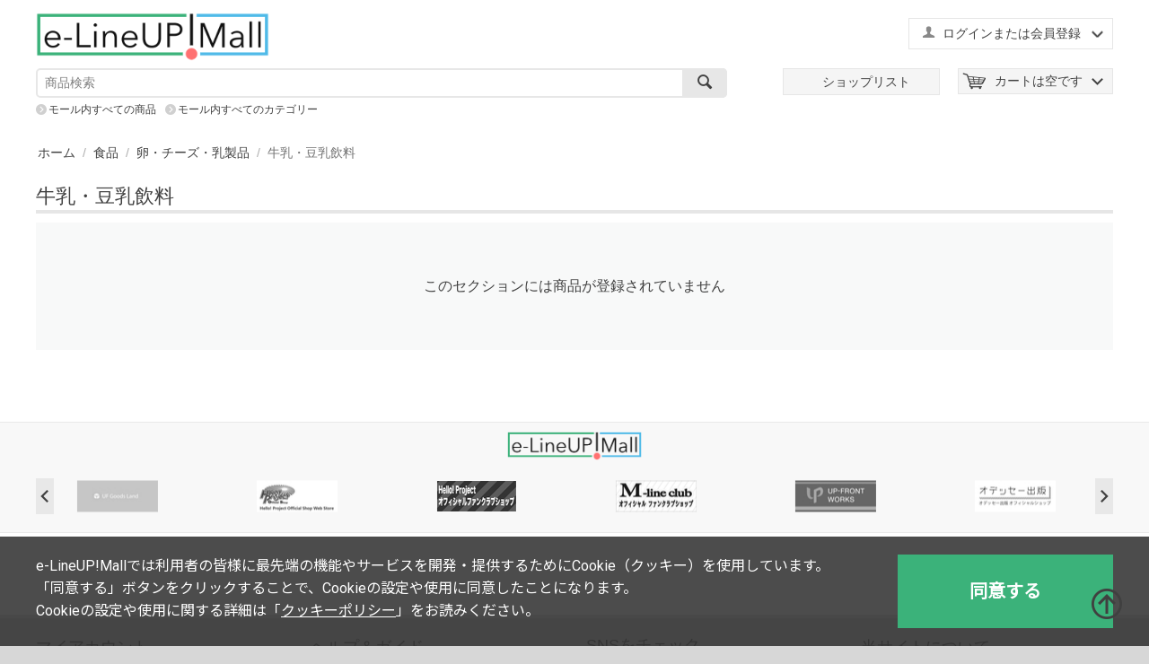

--- FILE ---
content_type: text/html; charset=utf-8
request_url: https://www.elineupmall.com/c186/c364/c367/
body_size: 10479
content:

<!DOCTYPE html>
<html lang="ja" dir="ltr">
<head>
<title>食品 :: 卵・チーズ・乳製品 :: 牛乳・豆乳飲料</title>

<base href="https://www.elineupmall.com/" />
<meta http-equiv="Content-Type" content="text/html; charset=utf-8" data-ca-mode="trial" />
<meta name="viewport" content="width=device-width, initial-scale=1.0, maximum-scale=1.0, user-scalable=0" />

<meta name="description" content="" />


<meta name="keywords" content="" />

    <link rel="canonical" href="https://www.elineupmall.com/c186/c364/c367/" />







<link href="https://cdn.elineupmall.com/images/logos/2/favicon_3h0z-m5.ico" rel="shortcut icon" type="image/x-icon" />
<link rel="apple-touch-icon-precomposed" href="https://cdn.elineupmall.com/design/themes/responsive/media/images/icons/apple-touch-icon-precomposed.png" />
<link rel="apple-touch-icon-precomposed" href="https://cdn.elineupmall.com/design/themes/responsive/media/images/icons/apple-touch-icon-120x120-precomposed.png" />
<link rel="apple-touch-icon" href="https://cdn.elineupmall.com/design/themes/responsive/media/images/icons/apple-touch-icon.png" />
<link rel="apple-touch-icon" sizes="57x57" href="https://cdn.elineupmall.com/design/themes/responsive/media/images/icons/apple-touch-icon-57x57.png" />
<link rel="apple-touch-icon" sizes="72x72" href="https://cdn.elineupmall.com/design/themes/responsive/media/images/icons/apple-touch-icon-72x72.png" />
<link rel="apple-touch-icon" sizes="76x76" href="https://cdn.elineupmall.com/design/themes/responsive/media/images/icons/apple-touch-icon-76x76.png" />
<link rel="apple-touch-icon" sizes="114x114" href="https://cdn.elineupmall.com/design/themes/responsive/media/images/icons/apple-touch-icon-114x114.png" />
<link rel="apple-touch-icon" sizes="120x120" href="https://cdn.elineupmall.com/design/themes/responsive/media/images/icons/apple-touch-icon-120x120.png" />
<link rel="apple-touch-icon" sizes="144x144" href="https://cdn.elineupmall.com/design/themes/responsive/media/images/icons/apple-touch-icon-144x144.png" />
<link rel="apple-touch-icon" sizes="152x152" href="https://cdn.elineupmall.com/design/themes/responsive/media/images/icons/apple-touch-icon-152x152.png" />
<link rel="apple-touch-icon" sizes="180x180" href="https://cdn.elineupmall.com/design/themes/responsive/media/images/icons/apple-touch-icon-180x180.png" />
<link type="text/css" rel="stylesheet" href="https://cdn.elineupmall.com/var/cache/misc/assets/design/themes/responsive/css/standalone.3e7b6eafb7a6dd771c5f7b82863ebcbf1750135506.css" />
<link type="text/css" rel="stylesheet" href="https://cdn.elineupmall.com/css/cookie_optin_ja.css" />

<script type="text/javascript" src="https://cdn.elineupmall.com/js/tygh/cookie_optin_ja.js" ></script>





	<!-- Google Tag Manager -->
<script data-no-defer>(function(w,d,s,l,i){w[l]=w[l]||[];w[l].push({'gtm.start':
new Date().getTime(),event:'gtm.js'});var f=d.getElementsByTagName(s)[0],
j=d.createElement(s),dl=l!='dataLayer'?'&l='+l:'';j.async=true;j.src=
'https://www.googletagmanager.com/gtm.js?id='+i+dl;f.parentNode.insertBefore(j,f);
})(window,document,'script','dataLayer','GTM-NZJWGFK');</script>
<!-- End Google Tag Manager -->

</head>
<body>
<!-- Google Tag Manager (noscript) -->
<noscript><iframe src="https://www.googletagmanager.com/ns.html?id=GTM-NZJWGFK"
height="0" width="0" style="display:none;visibility:hidden"></iframe></noscript>
<!-- End Google Tag Manager (noscript) -->

<div class="ty-tygh  " id="tygh_container">

<div id="ajax_overlay" class="ty-ajax-overlay"></div>
<div id="ajax_loading_box" class="ty-ajax-loading-box"></div>

<div class="cm-notification-container notification-container">
</div>

<div class="ty-helper-container" id="tygh_main_container">
    
         
        

<div class="tygh-header clearfix">
    <div class="container-fluid  header-grid">
                    


    <div class="row-fluid ">                <div class="span16 sp_header_navi smart_navi" >
                <div class=" sp_navi_shoplist">
        <div class="ty-wysiwyg-content" ><p><a href="/shoplist"><img class="shoplist_menu_button" src="https://cdn.elineupmall.com/design/themes/responsive/media/images/design/common/sp_navi_shoplist.png?1494388967" /></a></p></div>
    </div><div class="ty-dropdown-box  sp_navi_myaccount">
        <div id="sw_dropdown_424" class="ty-dropdown-box__title cm-combination unlogged">
            
                                                    <a class="ty-account-info__title" href="https://www.elineupmall.com/profiles-update/">
                <i class="ty-icon-user"></i>&nbsp;
                <span class="hidden-phone">ログインまたは会員登録</span>
                <i class="ty-icon-down-micro ty-account-info__user-arrow"></i>
            </a>
            
                        

        </div>
        <div id="dropdown_424" class="cm-popup-box ty-dropdown-box__content hidden">
            


<div id="account_info_424">
        <ul class="ty-account-info">
        
                        <li class="ty-account-info__item ty-dropdown-box__item"><a class="ty-account-info__a underlined" href="https://www.elineupmall.com/orders/" rel="nofollow">注文</a></li>
                                

<li class="ty-account-info__item ty-dropdown-box__item"><a class="ty-account-info__a" href="https://www.elineupmall.com/wishlist/" rel="nofollow">ほしい物リスト</a></li>
    </ul>

    
	
    <div class="ty-account-info__buttons buttons-container">
                    <a href="https://www.elineupmall.com/login/?return_url=index.php%3Fdispatch%3Dcategories.view%26category_id%3D367"  data-ca-target-id="login_block424" class="cm-dialog-opener cm-dialog-auto-size ty-btn ty-btn__secondary" rel="nofollow">ログイン</a><a href="https://www.elineupmall.com/profiles-add/" rel="nofollow" class="ty-btn ty-btn__primary">会員登録</a>
                            <div  id="login_block424" class="hidden" title="ログイン">
                    <div class="ty-login-popup">
                        


        <form name="popup424_form" action="https://www.elineupmall.com/" method="post">
    <input type="hidden" name="return_url" value="index.php?dispatch=categories.view&amp;category_id=367" />
    <input type="hidden" name="redirect_url" value="index.php?dispatch=categories.view&amp;category_id=367" />

                

        <div class="ty-control-group">
            <label for="login_popup424" class="ty-login__filed-label ty-control-group__label cm-required cm-trim cm-email2">Eメール（ファンクラブ会員の方は９ケタの会員番号）</label>
            <input type="text" id="login_popup424" name="user_login" size="30" value="" class="ty-login__input cm-focus" />
        </div>

        <div class="ty-control-group ty-password-forgot">
            <label for="psw_popup424" class="ty-login__filed-label ty-control-group__label ty-password-forgot__label cm-required">パスワード（ファンクラブ会員の方はファンクラブのパスワード）<br>
<b>※半角英数字それぞれ1種類以上含む8文字以上を入力してください。<br>
※ログイン時に5回以上誤入力した場合、一時的にロックされます。<br>
<font color="red">※上記「ファンクラブ」とは『ハロー！プロジェクトオフィシャルファンクラブ』と『M-line club』が対象となります。</font></b></label><a href="https://www.elineupmall.com/index.php?dispatch=auth.recover_password" class="ty-password-forgot__a"  tabindex="5"><div class="ty-btn__login ty-btn__secondary ty-btn">パスワードを忘れた場合</div></a>
            <input type="password" id="psw_popup424" name="password" size="30" value="" class="ty-login__input" maxlength="32" />
        </div>

                    <div class="ty-login-reglink ty-center">
                <a class="ty-login-reglink__a" href="https://www.elineupmall.com/profiles-add/" rel="nofollow"><div class="ty-btn__login ty-btn__secondary ty-btn">新規会員登録</div></a>
            </div>
        
        

        
        
            <div class="buttons-container clearfix">
                <div class="ty-float-right">
                        
 
    <button  class="ty-btn__login ty-btn__secondary ty-btn" type="submit" name="dispatch[auth.login]" >ログイン</button>


                </div>
                <div class="ty-login__remember-me">
                    <label for="remember_me_popup424" class="ty-login__remember-me-label"><input class="checkbox" type="checkbox" name="remember_me" id="remember_me_popup424" value="Y" />ログイン情報を記憶</label>
                </div>
            </div>
        

    </form>


                    </div>
                </div>
                        </div>
	

<!--account_info_424--></div>

        </div>
    </div><div class=" sp_navi_cart">
        
    <div class="ty-dropdown-box" id="cart_status_423">
         <div id="sw_dropdown_423" class="ty-dropdown-box__title cm-combination">
        <a href="https://www.elineupmall.com/cart/">
            
                                    <i class="ty-minicart__icon ty-icon-basket empty"></i>
                    <span class="ty-minicart-title empty-cart ty-hand">カートは空です</span>
                    <i class="ty-icon-down-micro"></i>
                            

        </a>
        </div>
        <div id="dropdown_423" class="cm-popup-box ty-dropdown-box__content hidden">
            
                <div class="cm-cart-content cm-cart-content-thumb cm-cart-content-delete">
                        <div class="ty-cart-items">
                                                            <div class="ty-cart-items__empty ty-center">カートは空です</div>
                                                    </div>

                                                <div class="cm-cart-buttons ty-cart-content__buttons buttons-container hidden">
                            <div class="ty-float-left">
                                <a href="https://www.elineupmall.com/cart/" rel="nofollow" class="ty-btn ty-btn__secondary">カートを見る</a>
                            </div>
                                                        <div class="ty-float-right">
                                <a href="https://www.elineupmall.com/checkout/" rel="nofollow" class="ty-btn ty-btn__primary">注文手続き</a>
                            </div>
                                                    </div>
                        
                </div>
            

        </div>
    <!--cart_status_423--></div>



    </div><div class=" sp_navi_menu">
        <div class="ty-wysiwyg-content" ><div class="menu_button"></div></div>
    </div>
        </div>
    </div>                


                


    <div class="row-fluid ">                <div class="span16 header_top" >
                <div class="row-fluid ">                <div class="span5 " >
                <div class=" top-logo">
        <div class="ty-logo-container">
    <a href="https://www.elineupmall.com/" title="e-LineUP!Mall">
        <img src="https://cdn.elineupmall.com/images/logos/2/dacfad0ca86ac0ec30befe55e3430fde.png" width="640" height="116" alt="e-LineUP!Mall" class="ty-logo-container__image" />
    </a>
</div>
    </div>
        </div>
                    


                    <div class="span11 header_menu_a" >
                <div class=" header_translate ty-float-right">
        <div class="ty-wysiwyg-content" ><div id="google_translate_element"></div><!-- Inline script moved to the bottom of the page --><!-- Inline script moved to the bottom of the page --></div>
    </div><div class="ty-dropdown-box  top-my-account ty-float-right">
        <div id="sw_dropdown_3" class="ty-dropdown-box__title cm-combination unlogged">
            
                                                    <a class="ty-account-info__title" href="https://www.elineupmall.com/profiles-update/">
                <i class="ty-icon-user"></i>&nbsp;
                <span class="hidden-phone">ログインまたは会員登録</span>
                <i class="ty-icon-down-micro ty-account-info__user-arrow"></i>
            </a>
            
                        

        </div>
        <div id="dropdown_3" class="cm-popup-box ty-dropdown-box__content hidden">
            


<div id="account_info_3">
        <ul class="ty-account-info">
        
                        <li class="ty-account-info__item ty-dropdown-box__item"><a class="ty-account-info__a underlined" href="https://www.elineupmall.com/orders/" rel="nofollow">注文</a></li>
                                

<li class="ty-account-info__item ty-dropdown-box__item"><a class="ty-account-info__a" href="https://www.elineupmall.com/wishlist/" rel="nofollow">ほしい物リスト</a></li>
    </ul>

    
	
    <div class="ty-account-info__buttons buttons-container">
                    <a href="https://www.elineupmall.com/login/?return_url=index.php%3Fdispatch%3Dcategories.view%26category_id%3D367"  data-ca-target-id="login_block3" class="cm-dialog-opener cm-dialog-auto-size ty-btn ty-btn__secondary" rel="nofollow">ログイン</a><a href="https://www.elineupmall.com/profiles-add/" rel="nofollow" class="ty-btn ty-btn__primary">会員登録</a>
                            <div  id="login_block3" class="hidden" title="ログイン">
                    <div class="ty-login-popup">
                        


        <form name="popup3_form" action="https://www.elineupmall.com/" method="post">
    <input type="hidden" name="return_url" value="index.php?dispatch=categories.view&amp;category_id=367" />
    <input type="hidden" name="redirect_url" value="index.php?dispatch=categories.view&amp;category_id=367" />

                

        <div class="ty-control-group">
            <label for="login_popup3" class="ty-login__filed-label ty-control-group__label cm-required cm-trim cm-email2">Eメール（ファンクラブ会員の方は９ケタの会員番号）</label>
            <input type="text" id="login_popup3" name="user_login" size="30" value="" class="ty-login__input cm-focus" />
        </div>

        <div class="ty-control-group ty-password-forgot">
            <label for="psw_popup3" class="ty-login__filed-label ty-control-group__label ty-password-forgot__label cm-required">パスワード（ファンクラブ会員の方はファンクラブのパスワード）<br>
<b>※半角英数字それぞれ1種類以上含む8文字以上を入力してください。<br>
※ログイン時に5回以上誤入力した場合、一時的にロックされます。<br>
<font color="red">※上記「ファンクラブ」とは『ハロー！プロジェクトオフィシャルファンクラブ』と『M-line club』が対象となります。</font></b></label><a href="https://www.elineupmall.com/index.php?dispatch=auth.recover_password" class="ty-password-forgot__a"  tabindex="5"><div class="ty-btn__login ty-btn__secondary ty-btn">パスワードを忘れた場合</div></a>
            <input type="password" id="psw_popup3" name="password" size="30" value="" class="ty-login__input" maxlength="32" />
        </div>

                    <div class="ty-login-reglink ty-center">
                <a class="ty-login-reglink__a" href="https://www.elineupmall.com/profiles-add/" rel="nofollow"><div class="ty-btn__login ty-btn__secondary ty-btn">新規会員登録</div></a>
            </div>
        
        

        
        
            <div class="buttons-container clearfix">
                <div class="ty-float-right">
                        
 
    <button  class="ty-btn__login ty-btn__secondary ty-btn" type="submit" name="dispatch[auth.login]" >ログイン</button>


                </div>
                <div class="ty-login__remember-me">
                    <label for="remember_me_popup3" class="ty-login__remember-me-label"><input class="checkbox" type="checkbox" name="remember_me" id="remember_me_popup3" value="Y" />ログイン情報を記憶</label>
                </div>
            </div>
        

    </form>


                    </div>
                </div>
                        </div>
	

<!--account_info_3--></div>

        </div>
    </div>
        </div>
    </div>
        </div>
    </div>                


    <div class="row-fluid ">                <div class="span8 search-block-grid" >
                <div class=" top-search">
        <div class="ty-search-block">
    <form action="https://www.elineupmall.com/" name="search_form" method="get">
        <input type="hidden" name="subcats" value="Y" />
        <input type="hidden" name="pcode_from_q" value="Y" />
        <input type="hidden" name="pshort" value="Y" />
        <input type="hidden" name="pfull" value="Y" />
        <input type="hidden" name="pname" value="Y" />
        <input type="hidden" name="pkeywords" value="Y" />
        <input type="hidden" name="search_performed" value="Y" />

        


        <input type="text" name="q" value="" id="search_input" title="商品検索" class="ty-search-block__input cm-hint" /><button title="検索" class="ty-search-magnifier" type="submit"><i class="ty-icon-search"></i></button>
<input type="hidden" name="dispatch" value="products.search" />
        
    </form>
</div>


    </div>
        </div>
                    


                    <div class="span8 header_menu_b top-logo-grid" >
                <div class=" top-cart-content ty-float-right">
        
    <div class="ty-dropdown-box" id="cart_status_8">
         <div id="sw_dropdown_8" class="ty-dropdown-box__title cm-combination">
        <a href="https://www.elineupmall.com/cart/">
            
                                    <i class="ty-minicart__icon ty-icon-basket empty"></i>
                    <span class="ty-minicart-title empty-cart ty-hand">カートは空です</span>
                    <i class="ty-icon-down-micro"></i>
                            

        </a>
        </div>
        <div id="dropdown_8" class="cm-popup-box ty-dropdown-box__content hidden">
            
                <div class="cm-cart-content cm-cart-content-thumb cm-cart-content-delete">
                        <div class="ty-cart-items">
                                                            <div class="ty-cart-items__empty ty-center">カートは空です</div>
                                                    </div>

                                                <div class="cm-cart-buttons ty-cart-content__buttons buttons-container hidden">
                            <div class="ty-float-left">
                                <a href="https://www.elineupmall.com/cart/" rel="nofollow" class="ty-btn ty-btn__secondary">カートを見る</a>
                            </div>
                                                        <div class="ty-float-right">
                                <a href="https://www.elineupmall.com/checkout/" rel="nofollow" class="ty-btn ty-btn__primary">注文手続き</a>
                            </div>
                                                    </div>
                        
                </div>
            

        </div>
    <!--cart_status_8--></div>



    </div><div class=" header_shoplist ty-float-right">
        <div class="ty-wysiwyg-content" ><p><a href="/shoplist"><span class="link">ショップリスト</span></a></p>
</div>
    </div>
        </div>
    </div>                


    <div class="row-fluid ">                <div class="span16 header_bottom_links" >
                <div class=" all_products_link">
        <div class="ty-wysiwyg-content" ><div class="search_in_block"><a href="https://www.elineupmall.com/?subcats=Y&pcode_from_q=Y&pshort=Y&pfull=Y&pname=Y&pkeywords=Y&search_performed=Y&hint_q=%E5%95%86%E5%93%81%E6%A4%9C%E7%B4%A2&dispatch=products.search">モール内すべての商品</a></div></div>
    </div><div class=" all_category_link">
        <div class="ty-wysiwyg-content" ><div><a href="https://www.elineupmall.com/allcategories/">モール内すべてのカテゴリー</a></div></div>
    </div>
        </div>
    </div>                



</div>
</div>

<div class="tygh-content clearfix">
    <div class="container-fluid  content-grid">
                    


    <div class="row-fluid ">                <div class="span16 breadcrumbs-grid" >
                <div id="breadcrumbs_10">

    <div class="ty-breadcrumbs clearfix">
        <a href="https://www.elineupmall.com/" class="ty-breadcrumbs__a">ホーム</a><span class="ty-breadcrumbs__slash">/</span><a href="https://www.elineupmall.com/c186/" class="ty-breadcrumbs__a">食品</a><span class="ty-breadcrumbs__slash">/</span><a href="https://www.elineupmall.com/c186/c364/" class="ty-breadcrumbs__a">卵・チーズ・乳製品</a><span class="ty-breadcrumbs__slash">/</span><span class="ty-breadcrumbs__current">牛乳・豆乳飲料</span>
    </div>
<!--breadcrumbs_10--></div>
        </div>
    </div>                


                


    <div class="row-fluid ">                <div class="span16 main-content-grid" >
                <div class="ty-mainbox-container clearfix">
                    
                <h1 class="ty-mainbox-title">
                    
                                            <span >牛乳・豆乳飲料</span>
                                        

                </h1>
            

                <div class="ty-mainbox-body">
<div id="category_products_11">



<p class="ty-no-items cm-pagination-container">このセクションには商品が登録されていません</p>
<!--category_products_11--></div>




</div>
    </div>
        </div>
    </div>
</div>
</div>


<div class="tygh-footer clearfix" id="tygh_footer">
    <div class="container-fluid  footer ty-footer-grid">
                    


    <div class="row-fluid ">                <div class="span16 footer_shoplist ty-footer-grid__full-width footer-stay-connected" >
                <div class="row-fluid ">                <div class="span16 " >
                <div class="ty-logo-container">
    <a href="https://www.elineupmall.com/" title="e-LineUP!Mall">
        <img src="https://cdn.elineupmall.com/images/logos/2/dacfad0ca86ac0ec30befe55e3430fde.png" width="640" height="116" alt="e-LineUP!Mall" class="ty-logo-container__image" />
    </a>
</div><div class=" shoplist">
        
    <div class="owl-theme ty-owl-controls">
        <div class="owl-controls clickable owl-controls-outside" id="owl_outside_nav_119">
            <div class="owl-buttons">
                <div id="owl_prev_119000" class="owl-prev"><i class="ty-icon-left-open-thin"></i></div>
                <div id="owl_next_119000" class="owl-next"><i class="ty-icon-right-open-thin"></i></div>
            </div>
        </div>
    </div>

<div id="scroll_list_119" class="owl-carousel">
                
            
            <div class="ty-center">
                <a href="/ufgoodsland"><img class="ty-pict  ty-grayscale lazyOwl "    data-src="https://cdn.elineupmall.com/images/thumbnails/90/35/feature_variant/2/4434636a370f12ba03f60e49b0dd32f2.jpg" alt="UF Goods Land" title="UF Goods Land"  />
</a>
            </div>
                
            
            <div class="ty-center">
                <a href="/helloshop"><img class="ty-pict  ty-grayscale lazyOwl "    data-src="https://cdn.elineupmall.com/images/thumbnails/90/35/feature_variant/2/bb2a5e74db6783d4d92a3cb105eaa07c.jpg" alt="ハロー！プロジェクトオフィシャルショップ Web Store" title="ハロー！プロジェクトオフィシャルショップ Web Store"  />
</a>
            </div>
                
            
            <div class="ty-center">
                <a href="/helloproject-fc"><img class="ty-pict  ty-grayscale lazyOwl "    data-src="https://cdn.elineupmall.com/images/thumbnails/90/34/feature_variant/2/d12820824e85e447c8c9767369f44635.jpg" alt="Hello! Projectオフィシャルファンクラブショップ" title="Hello! Projectオフィシャルファンクラブショップ"  />
</a>
            </div>
                
            
            <div class="ty-center">
                <a href="/m-lineclub-fc"><img class="ty-pict  ty-grayscale lazyOwl "    data-src="https://cdn.elineupmall.com/images/thumbnails/90/35/feature_variant/2/2f578baa413ba1588291fe61bf34e9aa.jpg" alt="M-line club オフィシャルファンクラブショップ" title="M-line club オフィシャルファンクラブショップ"  />
</a>
            </div>
                
            
            <div class="ty-center">
                <a href="/upfrontworks"><img class="ty-pict  ty-grayscale lazyOwl "    data-src="https://cdn.elineupmall.com/images/thumbnails/90/35/feature_variant/2/7188d9e8f0ef850d39671392cffdd2a1.jpg" alt="アップフロントワークス" title="アップフロントワークス"  />
</a>
            </div>
                
            
            <div class="ty-center">
                <a href="/ody-books"><img class="ty-pict  ty-grayscale lazyOwl "    data-src="https://cdn.elineupmall.com/images/thumbnails/90/35/feature_variant/2/60273b2ad877d19cda26f4a5aa947290.jpg" alt="オデッセー出版オフィシャルショップ" title="オデッセー出版オフィシャルショップ"  />
</a>
            </div>
                
            
            <div class="ty-center">
                <a href="/upfrontkansai"><img class="ty-pict  ty-grayscale lazyOwl "    data-src="https://cdn.elineupmall.com/images/thumbnails/90/35/feature_variant/157/c28809b05f2ca623d5a7e8107ab65307.jpg" alt="" title=""  />
</a>
            </div>
                
            
            <div class="ty-center">
                <a href="/satoyamasatoumi"><img class="ty-pict  ty-grayscale lazyOwl "    data-src="https://cdn.elineupmall.com/images/thumbnails/90/35/feature_variant/2/16ca85d13760b64286663c8349c8e061.jpg" alt="SATOYAMA/SATOUMIショップ" title="SATOYAMA/SATOUMIショップ"  />
</a>
            </div>
                
            
            <div class="ty-center">
                <a href="/nipponselect"><img class="ty-pict  ty-grayscale lazyOwl "    data-src="https://cdn.elineupmall.com/images/thumbnails/90/35/feature_variant/2/8dae13537eb9ddea7ff8601f8025790e.jpg" alt="産直お取り寄せのニッポンセレクト" title="産直お取り寄せのニッポンセレクト"  />
</a>
            </div>
                
            
            <div class="ty-center">
                <a href="/kyotoujimiyagecom"><img class="ty-pict  ty-grayscale lazyOwl "    data-src="https://cdn.elineupmall.com/images/thumbnails/90/35/feature_variant/2/af8bfa0b535b0bceebd4c74e7841f944.jpg" alt="京都宇治土産.com" title="京都宇治土産.com"  />
</a>
            </div>
                
            
            <div class="ty-center">
                <a href="/mamcafe"><img class="ty-pict  ty-grayscale lazyOwl "    data-src="https://cdn.elineupmall.com/images/thumbnails/90/35/feature_variant/2/fa57c84b17104663989d05e4bf8c110a.jpg" alt="MAM CAFE" title="MAM CAFE"  />
</a>
            </div>
                
            
            <div class="ty-center">
                <a href="/liebe"><img class="ty-pict  ty-grayscale lazyOwl "    data-src="https://cdn.elineupmall.com/images/thumbnails/90/35/feature_variant/2/60777184b5abdb58ccbb4ed95507fc99.jpg" alt="リーベ" title="リーベ"  />
</a>
            </div>
                
            
            <div class="ty-center">
                <a href="/afrika-rose"><img class="ty-pict  ty-grayscale lazyOwl "    data-src="https://cdn.elineupmall.com/images/thumbnails/90/35/feature_variant/53/7188d9e8f0ef850d39671392cffdd2a1.jpg" alt="" title=""  />
</a>
            </div>
                
            
            <div class="ty-center">
                <a href="/arenot"><img class="ty-pict  ty-grayscale lazyOwl "    data-src="https://cdn.elineupmall.com/images/thumbnails/90/35/feature_variant/58/7ed8e66e6badb24bae4fc6c281fd0173.jpg" alt="" title=""  />
</a>
            </div>
                
            
            <div class="ty-center">
                <a href="/streamtrail"><img class="ty-pict  ty-grayscale lazyOwl "    data-src="https://cdn.elineupmall.com/images/thumbnails/90/35/feature_variant/61/ade30881550fccefc3b9f674bf1c66f3.jpg" alt="" title=""  />
</a>
            </div>
                
            
            <div class="ty-center">
                <a href="/hanamarudou"><img class="ty-pict  ty-grayscale lazyOwl "    data-src="https://cdn.elineupmall.com/images/thumbnails/90/35/feature_variant/84/e0350785d41282a789a0f85a9c7bdf1e.jpg" alt="" title=""  />
</a>
            </div>
                
            
            <div class="ty-center">
                <a href="/fusendo"><img class="ty-pict  ty-grayscale lazyOwl "    data-src="https://cdn.elineupmall.com/images/thumbnails/90/35/feature_variant/91/29b3852b50781b6e64defe53210fcff4.jpg" alt="" title=""  />
</a>
            </div>
                
            
            <div class="ty-center">
                <a href="/ohnoya"><img class="ty-pict  ty-grayscale lazyOwl "    data-src="https://cdn.elineupmall.com/images/thumbnails/90/35/feature_variant/110/e290d256284df8d0df83041f49b943e4.jpg" alt="" title=""  />
</a>
            </div>
    </div>
<!-- Inline script moved to the bottom of the page -->
<!-- Inline script moved to the bottom of the page -->


    </div>
        </div>
    </div>
        </div>
    </div>                


    <div class="row-fluid ">                <div class="span16 ty-footer-grid__full-width" >
                <div class=" pagetop_link">
        <div class="ty-wysiwyg-content" ><a href="#tygh_container"></a></div>
    </div>
        </div>
    </div>                


    <div class="row-fluid ">                <div class="span16 ty-footer-grid__full-width ty-footer-menu" >
                <div class="row-fluid ">                <div class="span4 my-account-grid" >
                <div class="ty-footer ty-float-left">
        <h2 class="ty-footer-general__header  cm-combination" id="sw_footer-general_14">
            
                            <span>マイアカウント</span>
                        

        <i class="ty-footer-menu__icon-open ty-icon-down-open"></i>
        <i class="ty-footer-menu__icon-hide ty-icon-up-open"></i>
        </h2>
        <div class="ty-footer-general__body" id="footer-general_14"><ul id="account_info_links_14">
    <li class="ty-footer-menu__item"><a href="https://www.elineupmall.com/login/" rel="nofollow">ログイン</a></li>
    <li class="ty-footer-menu__item"><a href="https://www.elineupmall.com/profiles-add/" rel="nofollow">アカウント作成</a></li>
<!--account_info_links_14--></ul></div>
    </div>
        </div>
                    


                    <div class="span4 help-guide-grid" >
                <div class="ty-footer footer-no-wysiwyg ty-float-left">
        <h2 class="ty-footer-general__header  cm-combination" id="sw_footer-general_17">
            
                            <span>ヘルプ＆ガイド</span>
                        

        <i class="ty-footer-menu__icon-open ty-icon-down-open"></i>
        <i class="ty-footer-menu__icon-hide ty-icon-up-open"></i>
        </h2>
        <div class="ty-footer-general__body" id="footer-general_17"><div class="ty-wysiwyg-content" ><ul id="demo_store_links">
<li class="ty-footer-menu__item"><a href="https://www.elineupmall.com/guide/">ご利用案内</a></li>
<li class="ty-footer-menu__item"><a href="https://www.elineupmall.com/inquiry/">お問い合わせ</a></li>
<li class="ty-footer-menu__item"><a href="https://www.elineupmall.com/faq/">よくある質問（FAQ）</a></li>
<li class="ty-footer-menu__item"><a href="https://www.elineupmall.com/e-lineupmall-form/">出店のご案内</a></li>
<li class="ty-footer-menu__item"><a href="https://www.elineupmall.com/sitemap/">サイトマップ</a></li>
</ul></div></div>
    </div>
        </div>
                    


                    <div class="span4 sns-grid" >
                <div class="    ty-float-left">
        <div class="ty-wysiwyg-content" ><div class="ty-social-link-block" style="clear: both;">
    <h3 class="ty-social-link__title">SNSをチェック</h3>
    <div class="ty-social-link twitter" style="margin-top: 10px; display: block; width: 100%;">
        <a href="https://x.com/e_lineup_mall" target="_blank" style="display: inline-block !important; vertical-align: top !important; text-decoration: none;">
            <i style="display: inline-block; width: 28px; height: 28px; margin-right: 8px; vertical-align: middle; background-color: #000; padding: 5px; border-radius: 3px; line-height: 0; box-sizing: border-box; float: none;">
                <svg width="18" height="18" viewBox="0 0 1200 1227" fill="#ffffff" xmlns="http://www.w3.org/2000/svg" style="display: block;">
                    <path d="M714.163 519.284L1160.89 0H1055.03L667.137 450.887L357.328 0H0L468.492 681.821L0 1226.37H105.866L515.491 750.218L842.672 1226.37H1200L714.137 519.284H714.163ZM569.165 687.828L521.697 619.934L144.011 79.6944H306.615L611.412 515.685L658.88 583.579L1055.08 1150.3H892.476L569.165 687.854V687.828Z"/>
                </svg>
            </i><span style="display: inline-block; vertical-align: middle; line-height: 28px;">X</span>
        </a>
    </div>
</div></div>
    </div>
        </div>
                    


                    <div class="span4 about-grid" >
                <div class="ty-footer footer-no-wysiwyg ty-float-left">
        <h2 class="ty-footer-general__header  cm-combination" id="sw_footer-general_179">
            
                            <span>当サイトについて</span>
                        

        <i class="ty-footer-menu__icon-open ty-icon-down-open"></i>
        <i class="ty-footer-menu__icon-hide ty-icon-up-open"></i>
        </h2>
        <div class="ty-footer-general__body" id="footer-general_179"><div class="ty-wysiwyg-content" ><ul id="about_cs_cart_links">
<li class="ty-footer-menu__item"><a href="https://www.elineupmall.com/company/">会社概要</a></li>
<li class="ty-footer-menu__item"><a href="https://www.elineupmall.com/privacy/">個人情報保護ポリシー</a></li>
<li class="ty-footer-menu__item"><a href="https://www.elineupmall.com/tokushoho/">特定商取引法に基づく表示</a></li>
</ul></div></div>
    </div><div class=" footer_translate    ty-float-left">
        <div class="ty-wysiwyg-content" ><p>翻訳ツールスペース<br />
&nbsp;</p>
</div>
    </div>
        </div>
    </div>
        </div>
    </div>                


    <div class="row-fluid ">                <div class="span16 ty-footer-grid__full-width footer-copyright" >
                <div class="row-fluid ">                <div class="span16 " >
                <div class="ty-wysiwyg-content" ><p class="bottom-copyright">
©DC FACTORY
</p></div>
        </div>
    </div>
        </div>
    </div>
</div>
</div>



    

<!--tygh_main_container--></div>



<!--tygh_container--></div>


<script src="//ajax.googleapis.com/ajax/libs/jquery/2.2.4/jquery.min.js" data-no-defer></script>
<script data-no-defer>
    if (!window.jQuery) {
        document.write('<script type="text/javascript" src="https://cdn.elineupmall.com/js/lib/jquery/jquery.min.js?ver=4.3.6_JP_1" ><\/script>');
    }
</script>

<script src="//ajax.googleapis.com/ajax/libs/jqueryui/1.11.1/jquery-ui.min.js" data-no-defer></script>
<script data-no-defer>
    if (!window.jQuery.ui) {
        document.write('<script type="text/javascript" src="https://cdn.elineupmall.com/js/lib/jqueryui/jquery-ui.custom.min.js?ver=4.3.6_JP_1" ><\/script>');
    }
</script>

    

<script type="text/javascript" src="https://cdn.elineupmall.com/var/cache/misc/assets/js/tygh/scripts-f58e3c57d4d212ba97aa04b2ff48a2f01750135506.js"></script>
<script type="text/javascript">
(function(_, $) {
    _.tr({
        cannot_buy: '選択したオプションで商品を購入することはできません',
        no_products_selected: '商品が選択されていません',
        error_no_items_selected: '少なくとも1つ以上のアイテムを選択してください。',
        delete_confirmation: '選択したアイテムを削除しますか?',
        text_out_of_stock: '在庫切れ',
        items: '個',
        text_required_group_product: '[group_name] を選択してください。',
        save: '保存',
        close: '閉じる',
        notice: 'お知らせ',
        warning: '警告',
        error: 'エラー',
        empty: '条件なし',
        text_are_you_sure_to_proceed: '選択した操作を実行しますか?',
        text_invalid_url: '無効なURLが入力されました',
        error_validator_email: '<b>[field]<\/b> フィールドのEメールアドレスが正しくありません。',
        error_validator_phone: '<b>[field]<\/b> に入力された電話番号が正しくありません。 正しいフォーマットは (555) 555-55-55 もしくは 55 55 555 5555 です。',
        error_validator_integer: '<b>[field]<\/b> フィールドに整数以外の値が入力されています。',
        error_validator_multiple: '<b>[field]<\/b> フィールドにはご指定のオプションはありません。',
        error_validator_password: '入力されたパスワードが一致しません。',
        error_validator_ps: 'パスワードは半角英数字をそれぞれ1種類以上含む8文字以上で入力して下さい',
        error_validator_required: '<b>[field]<\/b> は入力必須項目です。',
        error_validator_zipcode: '<b>[field]<\/b> フィールドに入力された郵便番号が正しくありません。 正しいフォーマットは [extra] です。',
        error_validator_state: '都道府県は必須です',
        error_validator_message: '<b>[field]<\/b> フィールドの値が正しくありません。',
        text_page_loading: 'ロード中... 処理が完了するまでしばらくお待ちください。',
        error_ajax: 'AJAXエラーが発生しました ([error])。もう一度処理を実行してください。',
        text_changes_not_saved: '変更内容は保存されていません。',
        text_data_changed: '変更内容は保存されていません。「OK」をクリックして作業を終了するか、「キャンセル」をクリックして作業を継続してください。',
        placing_order: 'ご注文内容の確定中です。<br>操作を行わないで下さい。',
        file_browser: 'ファイルブラウザ',
        browse: '参照...',
        more: '操作',
        text_no_products_found: '該当する商品はありません',
        cookie_is_disabled: '当ショップで快適にお買い物いただくために、<a href=\"http://www.wikihow.com/Enable-Cookies-in-Your-Internet-Web-Browser\" target=\"_blank\">クッキーを有効化してください。<\/a>'
    });

    $.extend(_, {
        index_script: 'index.php',
        changes_warning: /*'Y'*/'N',
        currencies: {
            'primary': {
                'decimals_separator': '.',
                'thousands_separator': ',',
                'decimals': '0'
            },
            'secondary': {
                'decimals_separator': '.',
                'thousands_separator': ',',
                'decimals': '0',
                'coefficient': '1.00000'
            }
        },
        default_editor: 'ckeditor',
        default_previewer: 'magnific',
        current_path: '',
        current_location: 'https://www.elineupmall.com',
        images_dir: 'https://www.elineupmall.com/design/themes/responsive/media/images',
        notice_displaying_time: 5,
        cart_language: 'ja',
        language_direction: 'ltr',
        default_language: 'ja',
        cart_prices_w_taxes: true,
        theme_name: 'responsive',
        regexp: [],
        current_url: 'https://www.elineupmall.com/c186/c364/c367/',
        current_host: 'www.elineupmall.com',
        init_context: ''
    });

    
    
        $(document).ready(function(){
            $.runCart('C');
        });

    
            // CSRF form protection key
        _.security_hash = '7a5d239117f4e013d40747dcd59ba89b';
    
}(Tygh, Tygh.$));
</script>
<script type="text/javascript">
CloudZoom = {
    path: 'https://www.elineupmall.com/js/addons/image_zoom'
};
</script>
<script type="text/javascript">
    (function(_, $) {
        // Modified by takahashi from cs-cart.jp 2018
        // 支払方法のラジオボタンで cm-select-payment_submitクラスにするとAjaxではなくSubmitする
        $(_.doc).on('click', '.cm-select-payment_submit', function() {
            this.form.method = "GET";
            this.form.dispatch.value = "checkout.checkout";
            this.form.submit();
        });
    }(Tygh, Tygh.$));
</script>
<script type="text/javascript">
$(document).ready(function(){

    /**
     * ユーティリティ
     */
    var util = new Util();

    // ページ内リンク
    util.PageLinkScroll();

	/**
	 * メニュー
	 */
	(function(){
		var menu = new Menu(".side_column", ".sp_header_navi .menu_button", undefined, undefined, 3, undefined, false);

        if(menu._menuSelector === "")
        {
            $(".sp_header_navi .menu_button").addClass("off");
            return;
        }

		if($(".sp_header_navi").css("display") !== "none")
        {
            menu.Close(0, 2);
        }
        else
        {
            menu.Open(0, 1);
        }

        var currentWidth = window.innerWidth;

		$(window).on("resize", function(){
            if (currentWidth !== window.innerWidth)
            {
                Resize();
            }
		});

		function Resize()
		{
            if($(".sp_header_navi").css("display") !== "none")
            {
				menu.Close(0, 2);
			}
			else
			{
				menu.Open(0, 1);
			}

            currentWidth = window.innerWidth;
		};
	})();

	/**
	 * 翻訳ツール
	 */
	(function(){

        var currentWidth = window.innerWidth;
        var _contentsJObject = $();

        var selectorList = [
            ".header_translate",
            ".footer_translate"
        ];

        $(selectorList[1]).css("display", "none");

        Resize();

		$(window).on("resize", function(){
            if (currentWidth !== window.innerWidth)
            {
                Resize();
            }
		});

		function Resize()
		{
            if($(".sp_header_navi").css("display") !== "none")
            {
                if($(selectorList[0]).css("display") !== "none")
                {
                    Switch(0);
                }
			}
			else
			{
                if($(selectorList[1]).css("display") !== "none")
                {
                   Switch(1);
                }
			}

		};

        function Switch(mode)
        {
            var before;
            var after;

            switch(mode){
                case 0:
                    before = selectorList[0];
                    after = selectorList[1];
                    break;

                case 1:
                    before = selectorList[1];
                    after = selectorList[0];
                    break;
            }

            _contentsJObject = $(before + " #google_translate_element");
            $(after).empty();
            $(after).append(_contentsJObject);
            $(before).empty();
            $(before).css("display", "none");
            $(after).css("display", "block");
        }
	})();

	/**
	 * SPサイドカラムメニューの下層を初期状態で非表示にする
	 */
    $(".side_column .underlayer_hide .cm-menu-item-responsive").css("display", "none");
});
</script>


<!-- Inline scripts -->
<script type="text/javascript">
function googleTranslateElementInit() {
  new google.translate.TranslateElement({pageLanguage: 'ja', includedLanguages: 'ar,de,en,es,fr,ja,ko,pt,ru,zh-CN,zh-TW', layout: google.translate.TranslateElement.InlineLayout.SIMPLE}, 'google_translate_element');
}
</script>
<script type="text/javascript" src="//translate.google.com/translate_a/element.js?cb=googleTranslateElementInit"></script>
<script type="text/javascript" src="https://cdn.elineupmall.com/js/lib/owlcarousel/owl.carousel.min.js?ver=4.3.6_JP_1" ></script>
<script type="text/javascript">
(function(_, $) {
    $.ceEvent('on', 'ce.commoninit', function(context) {
        var elm = context.find('#scroll_list_119');

        $('.ty-float-left:contains(.ty-scroller-list),.ty-float-right:contains(.ty-scroller-list)').css('width', '100%');

        var item = 6,
            // default setting of carousel
            itemsDesktop = 4,
            itemsDesktopSmall = 3;
            itemsTablet = 2;

        if (item > 3) {
            itemsDesktop = item;
            itemsDesktopSmall = item - 1;
            itemsTablet = item - 2;
        } else if (item == 1) {
            itemsDesktop = itemsDesktopSmall = itemsTablet = 1;
        } else {
            itemsDesktop = item;
            itemsDesktopSmall = itemsTablet = item - 1;
        }

        var desktop = [1199, itemsDesktop],
            desktopSmall = [979, itemsDesktopSmall],
            tablet = [768, itemsTablet],
            mobile = [479, 1];
        
        /**
         * 追加構文
         * モバイル表示：表示個数によって最小個数を決定
         * --------------------------------------------------------------------------------
         */
        var itemQuantity = parseInt(6);
        if(itemQuantity >= 4 && itemQuantity <= 5)
        {
            mobile[1] = 2;
        }
        if(itemQuantity === 6)
        {
            mobile[1] = 3;
        }        
        if(itemQuantity >= 7)
        {
            mobile[1] = 4;
        }
        /**
         * --------------------------------------------------------------------------------
         */
        
                function outsideNav () {
            if(this.options.items >= this.itemsAmount){
                $("#owl_outside_nav_119").hide();
            } else {
                $("#owl_outside_nav_119").show();
            }
        }
        
        if (elm.length) {
            elm.owlCarousel({
                direction: 'ltr',
                items: item,
                itemsDesktop: desktop,
                itemsDesktopSmall: desktopSmall,
                itemsTablet: tablet,
                itemsMobile: mobile,
                                                autoPlay: '3000',
                                lazyLoad: true,
                slideSpeed: 400,
                stopOnHover: true,
                                pagination: false,
                            afterInit: outsideNav,
                afterUpdate : outsideNav
            });

              $('#owl_prev_119000').click(function(){
                elm.trigger('owl.prev');
              });
              $('#owl_next_119000').click(function(){
                elm.trigger('owl.next');
              });

            
        }
    });
}(Tygh, Tygh.$));
</script>





</body>

</html>


--- FILE ---
content_type: text/css
request_url: https://www.elineupmall.com/css/cookie_optin_ja.css
body_size: 1893
content:
@charset "UTF-8";

@import url('https://fonts.googleapis.com/css?family=Noto+Sans+JP|Roboto&display=swap&subset=japanese');

/*ポップアップスライドイン*/
@-webkit-keyframes slidein {
  0% {
    -webkit-transform: translateY(100%);
    -ms-transform: translateY(100%);
    transform: translateY(100%);
  }
  100% {
    -webkit-transform: translateY(0%);
    -ms-transform: translateY(0%);
    transform: translateY(0%);
  }
}

@-ms-keyframes slidein {
  0% {
    -webkit-transform: translateY(100%);
    -ms-transform: translateY(100%);
    transform: translateY(100%);
  }
  100% {
    -webkit-transform: translateY(0%);
    -ms-transform: translateY(0%);
    transform: translateY(0%);
  }
}

@keyframes slidein {
  0% {
    -webkit-transform: translateY(100%);
    -ms-transform: translateY(100%);
    transform: translateY(100%);
  }
  100% {
    -webkit-transform: translateY(0%);
    -ms-transform: translateY(0%);
    transform: translateY(0%);
  }
}

/*ポップアップスライドアウト*/
@-webkit-keyframes slideout {
  0% {
    -webkit-transform: translateY(0%);
    -ms-transform: translateY(0%);
    transform: translateY(0%);
  }
  100% {
    -webkit-transform: translateY(100%);
    -ms-transform: translateY(100%);
    transform: translateY(100%);
  }
}

@-ms-keyframes slideout {
  0% {
    -webkit-transform: translateY(0%);
    -ms-transform: translateY(0%);
    transform: translateY(0%);
  }
  100% {
    -webkit-transform: translateY(100%);
    -ms-transform: translateY(100%);
    transform: translateY(100%);
  }
}

@keyframes slideout {
  0% {
    -webkit-transform: translateY(0%);
    -ms-transform: translateY(0%);
    transform: translateY(0%);
  }
  100% {
    -webkit-transform: translateY(100%);
    -ms-transform: translateY(100%);
    transform: translateY(100%);
  }
}

/**********************************
共通
**********************************/
.cookie-pop p
,.cookie-pop button
,.cookie-pop a{
  margin: 0;
  padding: 0;
  font-size: 16px;
  font-family: 'Roboto','Noto Sans JP', sans-serif;
  color: rgba(255,255,255,1.00);
  line-height: 1.6;
}

.cookie-pop{
  background-color: rgba(0,0,0,0.85); 
  animation-name: slidein;
  animation-duration: 600ms;
  position: fixed;
  left: 0;
  bottom: 0;
  width: 100%;
  z-index: 100;
}

.cookie-pop.pop-remove{
  animation-name: slideout;
  animation-duration: 600ms;
}

.cookie-pop .upper{
  text-transform: uppercase;
}

.cookie-pop .txt-left{
  text-align: left;
}

.cookie-pop .txt-left a {
  text-decoration: underline;
}

.cookie-pop .txt-center{
  text-align: center;
}

/**********************************
初期画面（cookie-pop.html）
**********************************/
.cookie-pop .wrapper{
  max-width: 1200px;
  margin: 0 auto;
  padding: 30px 0 35px;
}

.cookie-pop .container{
  display:-webkit-box;
  display:-ms-flexbox;
  display: flex;
  -webkit-box-pack:justify;
  -ms-flex-pack:justify;
  justify-content: space-between;
  -webkit-box-align: center;
  -ms-flex-align: center;
  align-items: center;
}

.cookie-pop .btns{
  margin: 0 0 0 40px;
}

/*同意ボタン*/
.cookie-pop .accept{
  width: 180px;
  height: 58px;
  background-color: #f95b6d;
  border: solid 1px #f95b6d;
  border-radius: 25px;
  cursor: pointer;
}

.cookie-pop .accept:hover{
  background-color: #1a1a1a;
  border: solid 2px #f95b6d;
  color: #f95b6d;
}

/*プライバシーポリシーリンク*/
.cookie-policy a{
  color: #dcd9d9;
  text-decoration-color: #dcd9d9;
}

.cookie-pop .cookie-policy{
  margin-top: 15px;
}

@media screen and (max-width: 1200px){
  
/**********************************
初期画面（cookie-pop.html）
**********************************/
  .cookie-pop .wrapper{
    padding: 30px 20px 45px;
  }
}

@media screen and (max-width: 768px){

/**********************************
共通
**********************************/
  .cookie-pop p,
  .cookie-pop a,
  .cookie-pop .cookie-policy a{ /* add */
    font-size: 13px;
  }
  .cookie-pop p
  ,.cookie-pop button{
    line-height: 1.6;
  }
  
/**********************************
初期画面（cookie-pop.html）
**********************************/
  .cookie-pop .wrapper{
    width: auto;
    padding: 15px 20px;
  }
  
  .cookie-pop .container{
    display:block;
  }
  
  .cookie-pop .text-area{
    height: 70px;
    padding-right: 20px;
  }
  
  .cookie-pop .scroll-area{
    position: relative;
    overflow:hidden;
  }
  
  /*
   * Scrollbar rail styles
   */
  .ps__rail-x {
    display: block;
    opacity: 1;
    transition: none;
    -webkit-transition: none;
    height: 10px;
    background-color: #717070;
    border-radius: 5px;
    /* there must be 'bottom' or 'top' for ps__rail-x */
    bottom: 0px;
    /* please don't change 'position' */
    position: absolute;
  }

  .ps__rail-y {
    display: block;
    opacity: 1;
    transition: none;
    -webkit-transition: none;
    width: 10px;
    background-color: #717070;
    border-radius: 5px;
    /* there must be 'right' or 'left' for ps__rail-y */
    right: 0;
    /* please don't change 'position' */
    position: absolute;
  }

  .ps--active-x > .ps__rail-x,
  .ps--active-y > .ps__rail-y {
    display: block;
    background-color: #717070;
  }

  .ps:hover > .ps__rail-x,
  .ps:hover > .ps__rail-y,
  .ps--focus > .ps__rail-x,
  .ps--focus > .ps__rail-y,
  .ps--scrolling-x > .ps__rail-x,
  .ps--scrolling-y > .ps__rail-y {
    opacity: 1;
  }

  .ps .ps__rail-x:hover,
  .ps .ps__rail-y:hover,
  .ps .ps__rail-x:focus,
  .ps .ps__rail-y:focus,
  .ps .ps__rail-x.ps--clicking,
  .ps .ps__rail-y.ps--clicking {
    background-color: #717070;
    opacity: 1;
  }

  /*
   * Scrollbar thumb styles
   */
  .ps__thumb-x {
    background-color: #a09f9f;
    border-radius: 5px;
    transition: none;
    -webkit-transition: none;
    height: 10px;
    /* there must be 'bottom' for ps__thumb-x */
    bottom: 0px;
    /* please don't change 'position' */
    position: absolute;
  }

  .ps__thumb-y {
    background-color: #a09f9f;
    border-radius: 5px;
    transition: none;
    -webkit-transition: none;
    width: 10px;
    /* there must be 'right' for ps__thumb-y */
    right: 0px;
    /* please don't change 'position' */
    position: absolute;
  }

  .ps__rail-x:hover > .ps__thumb-x,
  .ps__rail-x:focus > .ps__thumb-x,
  .ps__rail-x.ps--clicking .ps__thumb-x {
    background-color: #a09f9f;
    height: 10px;
  }

  .ps__rail-y:hover > .ps__thumb-y,
  .ps__rail-y:focus > .ps__thumb-y,
  .ps__rail-y.ps--clicking .ps__thumb-y {
    background-color: #a09f9f;
    width: 10px;
  }

  .cookie-pop .btns{
  /*  margin: 20px 0 0; */
    margin: 15px 0 0;
  }  
  
  /*同意ボタン*/
  .cookie-pop .accept{
    width: 100%;
    padding-top: 4px;
    padding-bottom: 4px;
    border: none;
    border-radius: 17.5px;
  }
  
  .cookie-pop .accept:hover{
    background-color: #f95b6d;
    border: none;
    color: #ffffff;
  }
}

@media screen and (max-width: 480px){
  .cookie-pop .text-area{
    height: 120px;
  }
}

.sec-accept {
  background-color: rgba(0, 0, 0, 0.7);
  position: fixed;
  bottom: 0;
  left: 0;
  width: 100%;
  z-index: 2000;
}

@media (max-width: 768px) {
  .sec-accept {
    padding: 10px;
    height: 240px;
  }
}

.sec-accept .inner {
  max-width: 1200px;
  margin: 0 auto;
  padding: 20px;
  display: flex;
  justify-content: space-between;
  position: relative;
}

@media (max-width: 768px) {
  .sec-accept .inner {
    padding-top: 10px;
    padding-bottom: 10px;
    display: block;
  }
}

.sec-accept .inner .close {
  position: absolute;
  right: 0;
  top: -25px;
}

.sec-accept .inner .text {
  color: #fff;
  width: 77.5%;
  margin-right: 2.5%;
}

@media (max-width: 768px) {
  .sec-accept .inner .text {
    font-size: 12px;
    width: auto;
    margin: 0;
    padding-bottom: 10px;
  }
}

.sec-accept .inner .text a {
  text-decoration: underline;
}

.sec-accept .inner .detsils {
  width: 20%;
}

@media (max-width: 768px) {
  .sec-accept .inner .detsils {
    font-size: 12px;
    width: auto;
  }
}

@media (max-width: 768px) {
  .sec-accept .inner .detsils .btn-base__080 a {
    padding: 16px 0;
  }
}

.sec-accept .inner .detsils .btn {
  padding-top: 5px;
  text-align: center;
}

@media (max-width: 768px) {
  .sec-accept .inner .detsils .btn {
    font-size: 12px;
    width: auto;
  }
}

.sec-accept .inner .detsils .btn a {
  color: #ffffff;
}

@media (max-width: 768px) {
  .sec-accept .inner .detsils .btn a {
    padding: 10px 0;
    text-align: left;
  }
}

.btn-base__080 {
  margin-bottom: 0;
}

.btn-base__080 a {
  display: block;
  background-color: #3bb27a;
  padding: 25px 0 !important;
  font-size: 20px !important;
  color: #fff !important;
  font-weight: bold;
  text-align: center;
}

.btn-base__080 a:hover {
  text-decoration: none;
}

@media screen and (max-width: 1200px) {
  .cookie-pop p br {
    display: none;
  }
}